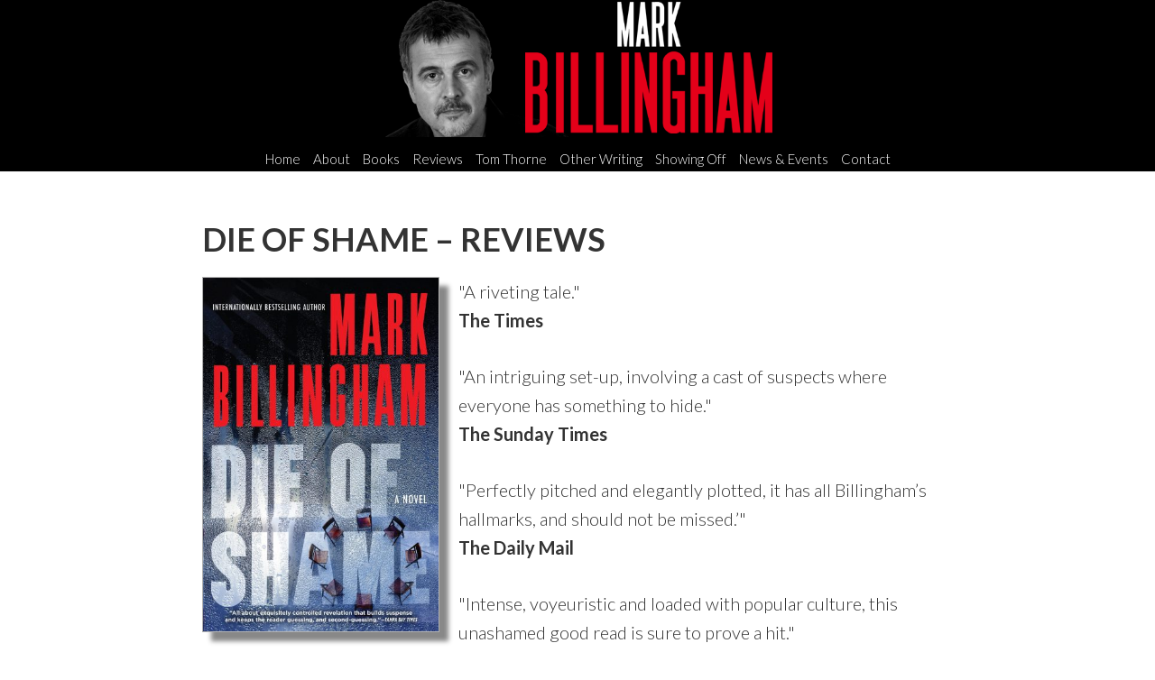

--- FILE ---
content_type: text/html; charset=UTF-8
request_url: https://us.markbillingham.com/die-of-shame/die-of-shame-reviews/
body_size: 8701
content:
<!DOCTYPE html>
<html lang="en-US">
<head >
<meta charset="UTF-8" />
<meta name="viewport" content="width=device-width, initial-scale=1" />

<meta property="og:image" content="http://mainus.markbillingham.com/wp-content/uploads/sites/2/2017/05/die-of-shame-400x600.jpg">

<meta property="og:title" content="Die Of Shame &#8211; Reviews">

<meta property="og:url" content="https://us.markbillingham.com/die-of-shame/die-of-shame-reviews/">

<meta property="og:description" content="">

<title>Die Of Shame &#8211; Reviews</title>
<meta name='robots' content='max-image-preview:large' />
<script id="cookieyes" type="text/javascript" src="https://cdn-cookieyes.com/client_data/a387e7220e9bc6ae07250c1f/script.js"></script><link rel='dns-prefetch' href='//fonts.googleapis.com' />
<link rel="alternate" type="application/rss+xml" title="Mark Billingham US &raquo; Feed" href="https://us.markbillingham.com/feed/" />
<link rel="alternate" type="application/rss+xml" title="Mark Billingham US &raquo; Comments Feed" href="https://us.markbillingham.com/comments/feed/" />
<link rel="alternate" title="oEmbed (JSON)" type="application/json+oembed" href="https://us.markbillingham.com/wp-json/oembed/1.0/embed?url=https%3A%2F%2Fus.markbillingham.com%2Fdie-of-shame%2Fdie-of-shame-reviews%2F" />
<link rel="alternate" title="oEmbed (XML)" type="text/xml+oembed" href="https://us.markbillingham.com/wp-json/oembed/1.0/embed?url=https%3A%2F%2Fus.markbillingham.com%2Fdie-of-shame%2Fdie-of-shame-reviews%2F&#038;format=xml" />
<link rel="canonical" href="https://us.markbillingham.com/die-of-shame/die-of-shame-reviews/" />
<style id='wp-img-auto-sizes-contain-inline-css' type='text/css'>
img:is([sizes=auto i],[sizes^="auto," i]){contain-intrinsic-size:3000px 1500px}
/*# sourceURL=wp-img-auto-sizes-contain-inline-css */
</style>
<style id='wp-emoji-styles-inline-css' type='text/css'>

	img.wp-smiley, img.emoji {
		display: inline !important;
		border: none !important;
		box-shadow: none !important;
		height: 1em !important;
		width: 1em !important;
		margin: 0 0.07em !important;
		vertical-align: -0.1em !important;
		background: none !important;
		padding: 0 !important;
	}
/*# sourceURL=wp-emoji-styles-inline-css */
</style>
<style id='wp-block-library-inline-css' type='text/css'>
:root{--wp-block-synced-color:#7a00df;--wp-block-synced-color--rgb:122,0,223;--wp-bound-block-color:var(--wp-block-synced-color);--wp-editor-canvas-background:#ddd;--wp-admin-theme-color:#007cba;--wp-admin-theme-color--rgb:0,124,186;--wp-admin-theme-color-darker-10:#006ba1;--wp-admin-theme-color-darker-10--rgb:0,107,160.5;--wp-admin-theme-color-darker-20:#005a87;--wp-admin-theme-color-darker-20--rgb:0,90,135;--wp-admin-border-width-focus:2px}@media (min-resolution:192dpi){:root{--wp-admin-border-width-focus:1.5px}}.wp-element-button{cursor:pointer}:root .has-very-light-gray-background-color{background-color:#eee}:root .has-very-dark-gray-background-color{background-color:#313131}:root .has-very-light-gray-color{color:#eee}:root .has-very-dark-gray-color{color:#313131}:root .has-vivid-green-cyan-to-vivid-cyan-blue-gradient-background{background:linear-gradient(135deg,#00d084,#0693e3)}:root .has-purple-crush-gradient-background{background:linear-gradient(135deg,#34e2e4,#4721fb 50%,#ab1dfe)}:root .has-hazy-dawn-gradient-background{background:linear-gradient(135deg,#faaca8,#dad0ec)}:root .has-subdued-olive-gradient-background{background:linear-gradient(135deg,#fafae1,#67a671)}:root .has-atomic-cream-gradient-background{background:linear-gradient(135deg,#fdd79a,#004a59)}:root .has-nightshade-gradient-background{background:linear-gradient(135deg,#330968,#31cdcf)}:root .has-midnight-gradient-background{background:linear-gradient(135deg,#020381,#2874fc)}:root{--wp--preset--font-size--normal:16px;--wp--preset--font-size--huge:42px}.has-regular-font-size{font-size:1em}.has-larger-font-size{font-size:2.625em}.has-normal-font-size{font-size:var(--wp--preset--font-size--normal)}.has-huge-font-size{font-size:var(--wp--preset--font-size--huge)}.has-text-align-center{text-align:center}.has-text-align-left{text-align:left}.has-text-align-right{text-align:right}.has-fit-text{white-space:nowrap!important}#end-resizable-editor-section{display:none}.aligncenter{clear:both}.items-justified-left{justify-content:flex-start}.items-justified-center{justify-content:center}.items-justified-right{justify-content:flex-end}.items-justified-space-between{justify-content:space-between}.screen-reader-text{border:0;clip-path:inset(50%);height:1px;margin:-1px;overflow:hidden;padding:0;position:absolute;width:1px;word-wrap:normal!important}.screen-reader-text:focus{background-color:#ddd;clip-path:none;color:#444;display:block;font-size:1em;height:auto;left:5px;line-height:normal;padding:15px 23px 14px;text-decoration:none;top:5px;width:auto;z-index:100000}html :where(.has-border-color){border-style:solid}html :where([style*=border-top-color]){border-top-style:solid}html :where([style*=border-right-color]){border-right-style:solid}html :where([style*=border-bottom-color]){border-bottom-style:solid}html :where([style*=border-left-color]){border-left-style:solid}html :where([style*=border-width]){border-style:solid}html :where([style*=border-top-width]){border-top-style:solid}html :where([style*=border-right-width]){border-right-style:solid}html :where([style*=border-bottom-width]){border-bottom-style:solid}html :where([style*=border-left-width]){border-left-style:solid}html :where(img[class*=wp-image-]){height:auto;max-width:100%}:where(figure){margin:0 0 1em}html :where(.is-position-sticky){--wp-admin--admin-bar--position-offset:var(--wp-admin--admin-bar--height,0px)}@media screen and (max-width:600px){html :where(.is-position-sticky){--wp-admin--admin-bar--position-offset:0px}}

/*# sourceURL=wp-block-library-inline-css */
</style><style id='global-styles-inline-css' type='text/css'>
:root{--wp--preset--aspect-ratio--square: 1;--wp--preset--aspect-ratio--4-3: 4/3;--wp--preset--aspect-ratio--3-4: 3/4;--wp--preset--aspect-ratio--3-2: 3/2;--wp--preset--aspect-ratio--2-3: 2/3;--wp--preset--aspect-ratio--16-9: 16/9;--wp--preset--aspect-ratio--9-16: 9/16;--wp--preset--color--black: #000000;--wp--preset--color--cyan-bluish-gray: #abb8c3;--wp--preset--color--white: #ffffff;--wp--preset--color--pale-pink: #f78da7;--wp--preset--color--vivid-red: #cf2e2e;--wp--preset--color--luminous-vivid-orange: #ff6900;--wp--preset--color--luminous-vivid-amber: #fcb900;--wp--preset--color--light-green-cyan: #7bdcb5;--wp--preset--color--vivid-green-cyan: #00d084;--wp--preset--color--pale-cyan-blue: #8ed1fc;--wp--preset--color--vivid-cyan-blue: #0693e3;--wp--preset--color--vivid-purple: #9b51e0;--wp--preset--gradient--vivid-cyan-blue-to-vivid-purple: linear-gradient(135deg,rgb(6,147,227) 0%,rgb(155,81,224) 100%);--wp--preset--gradient--light-green-cyan-to-vivid-green-cyan: linear-gradient(135deg,rgb(122,220,180) 0%,rgb(0,208,130) 100%);--wp--preset--gradient--luminous-vivid-amber-to-luminous-vivid-orange: linear-gradient(135deg,rgb(252,185,0) 0%,rgb(255,105,0) 100%);--wp--preset--gradient--luminous-vivid-orange-to-vivid-red: linear-gradient(135deg,rgb(255,105,0) 0%,rgb(207,46,46) 100%);--wp--preset--gradient--very-light-gray-to-cyan-bluish-gray: linear-gradient(135deg,rgb(238,238,238) 0%,rgb(169,184,195) 100%);--wp--preset--gradient--cool-to-warm-spectrum: linear-gradient(135deg,rgb(74,234,220) 0%,rgb(151,120,209) 20%,rgb(207,42,186) 40%,rgb(238,44,130) 60%,rgb(251,105,98) 80%,rgb(254,248,76) 100%);--wp--preset--gradient--blush-light-purple: linear-gradient(135deg,rgb(255,206,236) 0%,rgb(152,150,240) 100%);--wp--preset--gradient--blush-bordeaux: linear-gradient(135deg,rgb(254,205,165) 0%,rgb(254,45,45) 50%,rgb(107,0,62) 100%);--wp--preset--gradient--luminous-dusk: linear-gradient(135deg,rgb(255,203,112) 0%,rgb(199,81,192) 50%,rgb(65,88,208) 100%);--wp--preset--gradient--pale-ocean: linear-gradient(135deg,rgb(255,245,203) 0%,rgb(182,227,212) 50%,rgb(51,167,181) 100%);--wp--preset--gradient--electric-grass: linear-gradient(135deg,rgb(202,248,128) 0%,rgb(113,206,126) 100%);--wp--preset--gradient--midnight: linear-gradient(135deg,rgb(2,3,129) 0%,rgb(40,116,252) 100%);--wp--preset--font-size--small: 13px;--wp--preset--font-size--medium: 20px;--wp--preset--font-size--large: 36px;--wp--preset--font-size--x-large: 42px;--wp--preset--spacing--20: 0.44rem;--wp--preset--spacing--30: 0.67rem;--wp--preset--spacing--40: 1rem;--wp--preset--spacing--50: 1.5rem;--wp--preset--spacing--60: 2.25rem;--wp--preset--spacing--70: 3.38rem;--wp--preset--spacing--80: 5.06rem;--wp--preset--shadow--natural: 6px 6px 9px rgba(0, 0, 0, 0.2);--wp--preset--shadow--deep: 12px 12px 50px rgba(0, 0, 0, 0.4);--wp--preset--shadow--sharp: 6px 6px 0px rgba(0, 0, 0, 0.2);--wp--preset--shadow--outlined: 6px 6px 0px -3px rgb(255, 255, 255), 6px 6px rgb(0, 0, 0);--wp--preset--shadow--crisp: 6px 6px 0px rgb(0, 0, 0);}:where(.is-layout-flex){gap: 0.5em;}:where(.is-layout-grid){gap: 0.5em;}body .is-layout-flex{display: flex;}.is-layout-flex{flex-wrap: wrap;align-items: center;}.is-layout-flex > :is(*, div){margin: 0;}body .is-layout-grid{display: grid;}.is-layout-grid > :is(*, div){margin: 0;}:where(.wp-block-columns.is-layout-flex){gap: 2em;}:where(.wp-block-columns.is-layout-grid){gap: 2em;}:where(.wp-block-post-template.is-layout-flex){gap: 1.25em;}:where(.wp-block-post-template.is-layout-grid){gap: 1.25em;}.has-black-color{color: var(--wp--preset--color--black) !important;}.has-cyan-bluish-gray-color{color: var(--wp--preset--color--cyan-bluish-gray) !important;}.has-white-color{color: var(--wp--preset--color--white) !important;}.has-pale-pink-color{color: var(--wp--preset--color--pale-pink) !important;}.has-vivid-red-color{color: var(--wp--preset--color--vivid-red) !important;}.has-luminous-vivid-orange-color{color: var(--wp--preset--color--luminous-vivid-orange) !important;}.has-luminous-vivid-amber-color{color: var(--wp--preset--color--luminous-vivid-amber) !important;}.has-light-green-cyan-color{color: var(--wp--preset--color--light-green-cyan) !important;}.has-vivid-green-cyan-color{color: var(--wp--preset--color--vivid-green-cyan) !important;}.has-pale-cyan-blue-color{color: var(--wp--preset--color--pale-cyan-blue) !important;}.has-vivid-cyan-blue-color{color: var(--wp--preset--color--vivid-cyan-blue) !important;}.has-vivid-purple-color{color: var(--wp--preset--color--vivid-purple) !important;}.has-black-background-color{background-color: var(--wp--preset--color--black) !important;}.has-cyan-bluish-gray-background-color{background-color: var(--wp--preset--color--cyan-bluish-gray) !important;}.has-white-background-color{background-color: var(--wp--preset--color--white) !important;}.has-pale-pink-background-color{background-color: var(--wp--preset--color--pale-pink) !important;}.has-vivid-red-background-color{background-color: var(--wp--preset--color--vivid-red) !important;}.has-luminous-vivid-orange-background-color{background-color: var(--wp--preset--color--luminous-vivid-orange) !important;}.has-luminous-vivid-amber-background-color{background-color: var(--wp--preset--color--luminous-vivid-amber) !important;}.has-light-green-cyan-background-color{background-color: var(--wp--preset--color--light-green-cyan) !important;}.has-vivid-green-cyan-background-color{background-color: var(--wp--preset--color--vivid-green-cyan) !important;}.has-pale-cyan-blue-background-color{background-color: var(--wp--preset--color--pale-cyan-blue) !important;}.has-vivid-cyan-blue-background-color{background-color: var(--wp--preset--color--vivid-cyan-blue) !important;}.has-vivid-purple-background-color{background-color: var(--wp--preset--color--vivid-purple) !important;}.has-black-border-color{border-color: var(--wp--preset--color--black) !important;}.has-cyan-bluish-gray-border-color{border-color: var(--wp--preset--color--cyan-bluish-gray) !important;}.has-white-border-color{border-color: var(--wp--preset--color--white) !important;}.has-pale-pink-border-color{border-color: var(--wp--preset--color--pale-pink) !important;}.has-vivid-red-border-color{border-color: var(--wp--preset--color--vivid-red) !important;}.has-luminous-vivid-orange-border-color{border-color: var(--wp--preset--color--luminous-vivid-orange) !important;}.has-luminous-vivid-amber-border-color{border-color: var(--wp--preset--color--luminous-vivid-amber) !important;}.has-light-green-cyan-border-color{border-color: var(--wp--preset--color--light-green-cyan) !important;}.has-vivid-green-cyan-border-color{border-color: var(--wp--preset--color--vivid-green-cyan) !important;}.has-pale-cyan-blue-border-color{border-color: var(--wp--preset--color--pale-cyan-blue) !important;}.has-vivid-cyan-blue-border-color{border-color: var(--wp--preset--color--vivid-cyan-blue) !important;}.has-vivid-purple-border-color{border-color: var(--wp--preset--color--vivid-purple) !important;}.has-vivid-cyan-blue-to-vivid-purple-gradient-background{background: var(--wp--preset--gradient--vivid-cyan-blue-to-vivid-purple) !important;}.has-light-green-cyan-to-vivid-green-cyan-gradient-background{background: var(--wp--preset--gradient--light-green-cyan-to-vivid-green-cyan) !important;}.has-luminous-vivid-amber-to-luminous-vivid-orange-gradient-background{background: var(--wp--preset--gradient--luminous-vivid-amber-to-luminous-vivid-orange) !important;}.has-luminous-vivid-orange-to-vivid-red-gradient-background{background: var(--wp--preset--gradient--luminous-vivid-orange-to-vivid-red) !important;}.has-very-light-gray-to-cyan-bluish-gray-gradient-background{background: var(--wp--preset--gradient--very-light-gray-to-cyan-bluish-gray) !important;}.has-cool-to-warm-spectrum-gradient-background{background: var(--wp--preset--gradient--cool-to-warm-spectrum) !important;}.has-blush-light-purple-gradient-background{background: var(--wp--preset--gradient--blush-light-purple) !important;}.has-blush-bordeaux-gradient-background{background: var(--wp--preset--gradient--blush-bordeaux) !important;}.has-luminous-dusk-gradient-background{background: var(--wp--preset--gradient--luminous-dusk) !important;}.has-pale-ocean-gradient-background{background: var(--wp--preset--gradient--pale-ocean) !important;}.has-electric-grass-gradient-background{background: var(--wp--preset--gradient--electric-grass) !important;}.has-midnight-gradient-background{background: var(--wp--preset--gradient--midnight) !important;}.has-small-font-size{font-size: var(--wp--preset--font-size--small) !important;}.has-medium-font-size{font-size: var(--wp--preset--font-size--medium) !important;}.has-large-font-size{font-size: var(--wp--preset--font-size--large) !important;}.has-x-large-font-size{font-size: var(--wp--preset--font-size--x-large) !important;}
/*# sourceURL=global-styles-inline-css */
</style>

<style id='classic-theme-styles-inline-css' type='text/css'>
/*! This file is auto-generated */
.wp-block-button__link{color:#fff;background-color:#32373c;border-radius:9999px;box-shadow:none;text-decoration:none;padding:calc(.667em + 2px) calc(1.333em + 2px);font-size:1.125em}.wp-block-file__button{background:#32373c;color:#fff;text-decoration:none}
/*# sourceURL=/wp-includes/css/classic-themes.min.css */
</style>
<link rel='stylesheet' id='contact-form-7-css' href='https://us.markbillingham.com/wp-content/plugins/contact-form-7/includes/css/styles.css?ver=6.1.4' type='text/css' media='all' />
<link rel='stylesheet' id='mailerlite_forms.css-css' href='https://us.markbillingham.com/wp-content/plugins/official-mailerlite-sign-up-forms/assets/css/mailerlite_forms.css?ver=1.7.18' type='text/css' media='all' />
<link rel='stylesheet' id='dashicons-css' href='https://us.markbillingham.com/wp-includes/css/dashicons.min.css?ver=6.9' type='text/css' media='all' />
<link rel='stylesheet' id='google-fonts-css' href='//fonts.googleapis.com/css?family=Lato%3A300%2C300i%2C400%2C400italic%2C700&#038;ver=2.2' type='text/css' media='all' />
<link rel='stylesheet' id='gca-column-styles-css' href='https://us.markbillingham.com/wp-content/plugins/genesis-columns-advanced/css/gca-column-styles.css?ver=6.9' type='text/css' media='all' />
<link rel='stylesheet' id='sleepyhead-css' href='https://us.markbillingham.com/wp-content/themes/sleepyhead/style.css?ver=2.2' type='text/css' media='all' />
<script type="text/javascript" src="https://us.markbillingham.com/wp-includes/js/jquery/jquery.min.js?ver=3.7.1" id="jquery-core-js"></script>
<script type="text/javascript" src="https://us.markbillingham.com/wp-includes/js/jquery/jquery-migrate.min.js?ver=3.4.1" id="jquery-migrate-js"></script>
<script type="text/javascript" src="https://us.markbillingham.com/wp-content/themes/sleepyhead/js/responsive-menu.js?ver=1.0.0" id="mobile-first-responsive-menu-js"></script>
<script type="text/javascript" src="https://us.markbillingham.com/wp-content/themes/sleepyhead/js/sticky-message.js?ver=1.0.0" id="mobile-first-sticky-message-js"></script>
<link rel="https://api.w.org/" href="https://us.markbillingham.com/wp-json/" /><link rel="alternate" title="JSON" type="application/json" href="https://us.markbillingham.com/wp-json/wp/v2/pages/428" /><link rel="EditURI" type="application/rsd+xml" title="RSD" href="https://us.markbillingham.com/xmlrpc.php?rsd" />
        <!-- MailerLite Universal -->
        <script>
            (function(w,d,e,u,f,l,n){w[f]=w[f]||function(){(w[f].q=w[f].q||[])
                .push(arguments);},l=d.createElement(e),l.async=1,l.src=u,
                n=d.getElementsByTagName(e)[0],n.parentNode.insertBefore(l,n);})
            (window,document,'script','https://assets.mailerlite.com/js/universal.js','ml');
            ml('account', '47352');
            ml('enablePopups', true);
        </script>
        <!-- End MailerLite Universal -->
        <link rel="icon" href="https://us.markbillingham.com/wp-content/themes/sleepyhead/images/favicon.ico" />
<link rel="pingback" href="https://us.markbillingham.com/xmlrpc.php" />
<!-- MailerLite Universal -->
<script>
    (function(w,d,e,u,f,l,n){w[f]=w[f]||function(){(w[f].q=w[f].q||[])
    .push(arguments);},l=d.createElement(e),l.async=1,l.src=u,
    n=d.getElementsByTagName(e)[0],n.parentNode.insertBefore(l,n);})
    (window,document,'script','https://assets.mailerlite.com/js/universal.js','ml');
    ml('account', '47352');
</script>
<!-- End MailerLite Universal -->		<style type="text/css" id="wp-custom-css">
			.one-third {margin-bottom:30px}
.home-single {font-size:120%;font-weight:700;color:#fff;padding:50px;max-width:800px;margin:100px auto 50px auto}
.home .site-container, .home .site-inner  {background:#000}
.home-single h2{color:#fff}
.home-wide {max-width:80%}
.home-wide a {font-size:24px}
.home-wide a:hover {color:#fff}
.home .entry-header {display:none}

#home-top-wrap {background:url(
http://us.markbillingham.com/wp-content/uploads/sites/2/2023/05/back-crop.jpg);width:100%;background-size:cover;padding-top:30px;padding-bottom:30px}

.thorne-books tr{border:solid;border-color:transparent;}

.newsframe {background:#fff;padding:20px 0 0 0;}
.mb-social img {margin:0 10px}
.footer-text {color:#fff;}		</style>
		</head>
<body class="wp-singular page-template-default page page-id-428 page-child parent-pageid-186 wp-theme-genesis wp-child-theme-sleepyhead header-full-width full-width-content genesis-breadcrumbs-hidden genesis-footer-widgets-hidden" itemscope itemtype="https://schema.org/WebPage"><div class="site-container"><script>
  (function(i,s,o,g,r,a,m){i['GoogleAnalyticsObject']=r;i[r]=i[r]||function(){
  (i[r].q=i[r].q||[]).push(arguments)},i[r].l=1*new Date();a=s.createElement(o),
  m=s.getElementsByTagName(o)[0];a.async=1;a.src=g;m.parentNode.insertBefore(a,m)
  })(window,document,'script','https://www.google-analytics.com/analytics.js','ga');

  ga('create', 'UA-98707328-1', 'auto');
  ga('send', 'pageview');

</script><header class="site-header" itemscope itemtype="https://schema.org/WPHeader"><div class="wrap"><div class="title-area"><p class="site-title" itemprop="headline"><a href="https://us.markbillingham.com/"><img src="https://us.markbillingham.com/wp-content/themes/sleepyhead/images/logo.png" alt="Mark Billingham US Homepage" width="600" height="112" /><span class="screen-reader-text">Mark Billingham US</span></a></p><p class="site-description" itemprop="description">Mark Billingham Crime Fiction Writer</p></div><nav class="nav-primary" aria-label="Main" itemscope itemtype="https://schema.org/SiteNavigationElement"><div class="wrap"><ul id="menu-main-menu" class="menu genesis-nav-menu menu-primary"><li id="menu-item-1264" class="menu-item menu-item-type-post_type menu-item-object-page menu-item-home menu-item-1264"><a href="https://us.markbillingham.com/" itemprop="url"><span itemprop="name">Home</span></a></li>
<li id="menu-item-1282" class="menu-item menu-item-type-post_type menu-item-object-page menu-item-1282"><a href="https://us.markbillingham.com/about/" itemprop="url"><span itemprop="name">About</span></a></li>
<li id="menu-item-1265" class="books-menu menu-item menu-item-type-post_type menu-item-object-page menu-item-has-children menu-item-1265"><a href="https://us.markbillingham.com/books/" itemprop="url"><span itemprop="name">Books</span></a>
<ul class="sub-menu">
	<li id="menu-item-1266" class="menu-item menu-item-type-post_type menu-item-object-page menu-item-1266"><a href="https://us.markbillingham.com/sleepyhead/" itemprop="url"><span itemprop="name">Sleepyhead…</span></a></li>
	<li id="menu-item-1267" class="menu-item menu-item-type-post_type menu-item-object-page menu-item-1267"><a href="https://us.markbillingham.com/scaredy-cat/" itemprop="url"><span itemprop="name">Scaredy Cat</span></a></li>
	<li id="menu-item-1268" class="menu-item menu-item-type-post_type menu-item-object-page menu-item-1268"><a href="https://us.markbillingham.com/lazybones/" itemprop="url"><span itemprop="name">Lazybones…</span></a></li>
	<li id="menu-item-1269" class="menu-item menu-item-type-post_type menu-item-object-page menu-item-1269"><a href="https://us.markbillingham.com/the-burning-girl/" itemprop="url"><span itemprop="name">The Burning Girl</span></a></li>
	<li id="menu-item-1278" class="menu-item menu-item-type-post_type menu-item-object-page menu-item-1278"><a href="https://us.markbillingham.com/lifeless/" itemprop="url"><span itemprop="name">Lifeless</span></a></li>
	<li id="menu-item-1279" class="menu-item menu-item-type-post_type menu-item-object-page menu-item-1279"><a href="https://us.markbillingham.com/buried/" itemprop="url"><span itemprop="name">Buried</span></a></li>
	<li id="menu-item-1280" class="menu-item menu-item-type-post_type menu-item-object-page menu-item-1280"><a href="https://us.markbillingham.com/death-message/" itemprop="url"><span itemprop="name">Death Message</span></a></li>
	<li id="menu-item-1281" class="menu-item menu-item-type-post_type menu-item-object-page menu-item-1281"><a href="https://us.markbillingham.com/in-the-dark/" itemprop="url"><span itemprop="name">In The Dark</span></a></li>
	<li id="menu-item-1277" class="menu-item menu-item-type-post_type menu-item-object-page menu-item-1277"><a href="https://us.markbillingham.com/bloodline/" itemprop="url"><span itemprop="name">Bloodline</span></a></li>
	<li id="menu-item-1276" class="menu-item menu-item-type-post_type menu-item-object-page menu-item-1276"><a href="https://us.markbillingham.com/from-the-dead/" itemprop="url"><span itemprop="name">From The Dead</span></a></li>
	<li id="menu-item-1275" class="menu-item menu-item-type-post_type menu-item-object-page menu-item-1275"><a href="https://us.markbillingham.com/the-demands-2/" itemprop="url"><span itemprop="name">The Demands</span></a></li>
	<li id="menu-item-1274" class="menu-item menu-item-type-post_type menu-item-object-page menu-item-1274"><a href="https://us.markbillingham.com/rush-of-blood/" itemprop="url"><span itemprop="name">Rush Of Blood</span></a></li>
	<li id="menu-item-1273" class="menu-item menu-item-type-post_type menu-item-object-page menu-item-1273"><a href="https://us.markbillingham.com/the-dying-hours/" itemprop="url"><span itemprop="name">The Dying Hours</span></a></li>
	<li id="menu-item-1272" class="menu-item menu-item-type-post_type menu-item-object-page menu-item-1272"><a href="https://us.markbillingham.com/the-bones-beneath/" itemprop="url"><span itemprop="name">The Bones Beneath</span></a></li>
	<li id="menu-item-1271" class="menu-item menu-item-type-post_type menu-item-object-page menu-item-1271"><a href="https://us.markbillingham.com/time-of-death/" itemprop="url"><span itemprop="name">Time of Death</span></a></li>
	<li id="menu-item-1270" class="menu-item menu-item-type-post_type menu-item-object-page current-page-ancestor menu-item-1270"><a href="https://us.markbillingham.com/die-of-shame/" itemprop="url"><span itemprop="name">Die of Shame</span></a></li>
	<li id="menu-item-1283" class="menu-item menu-item-type-post_type menu-item-object-page menu-item-1283"><a href="https://us.markbillingham.com/love-like-blood/" itemprop="url"><span itemprop="name">Love Like Blood</span></a></li>
	<li id="menu-item-1302" class="menu-item menu-item-type-post_type menu-item-object-page menu-item-1302"><a href="https://us.markbillingham.com/the-killing-habit/" itemprop="url"><span itemprop="name">The Killing Habit</span></a></li>
	<li id="menu-item-1303" class="menu-item menu-item-type-post_type menu-item-object-page menu-item-1303"><a href="https://us.markbillingham.com/their-little-secret/" itemprop="url"><span itemprop="name">Their Little Secret</span></a></li>
	<li id="menu-item-1304" class="menu-item menu-item-type-post_type menu-item-object-page menu-item-1304"><a href="https://us.markbillingham.com/cry-baby/" itemprop="url"><span itemprop="name">Cry Baby</span></a></li>
	<li id="menu-item-1305" class="menu-item menu-item-type-post_type menu-item-object-page menu-item-1305"><a href="https://us.markbillingham.com/rabbit-hole/" itemprop="url"><span itemprop="name">Rabbit Hole</span></a></li>
	<li id="menu-item-1353" class="menu-item menu-item-type-post_type menu-item-object-page menu-item-1353"><a href="https://us.markbillingham.com/the-murder-book/" itemprop="url"><span itemprop="name">The Murder Book</span></a></li>
	<li id="menu-item-1432" class="menu-item menu-item-type-post_type menu-item-object-page menu-item-1432"><a href="https://us.markbillingham.com/the-last-dance/" itemprop="url"><span itemprop="name">The Last Dance</span></a></li>
	<li id="menu-item-1478" class="menu-item menu-item-type-post_type menu-item-object-page menu-item-1478"><a href="https://us.markbillingham.com/the-wrong-hands/" itemprop="url"><span itemprop="name">The Wrong Hands</span></a></li>
</ul>
</li>
<li id="menu-item-1293" class="menu-item menu-item-type-post_type menu-item-object-page menu-item-1293"><a href="https://us.markbillingham.com/books/reviews/" itemprop="url"><span itemprop="name">Reviews</span></a></li>
<li id="menu-item-1295" class="menu-item menu-item-type-post_type menu-item-object-page menu-item-1295"><a href="https://us.markbillingham.com/tom-thorne/" itemprop="url"><span itemprop="name">Tom Thorne</span></a></li>
<li id="menu-item-1294" class="menu-item menu-item-type-post_type menu-item-object-page menu-item-1294"><a href="https://us.markbillingham.com/other-writing/" itemprop="url"><span itemprop="name">Other Writing</span></a></li>
<li id="menu-item-1296" class="menu-item menu-item-type-post_type menu-item-object-page menu-item-1296"><a href="https://us.markbillingham.com/showing-off/" itemprop="url"><span itemprop="name">Showing Off</span></a></li>
<li id="menu-item-1263" class="menu-item menu-item-type-post_type menu-item-object-page menu-item-1263"><a href="https://us.markbillingham.com/news-and-events/" itemprop="url"><span itemprop="name">News &amp; Events</span></a></li>
<li id="menu-item-1300" class="menu-item menu-item-type-post_type menu-item-object-page menu-item-1300"><a href="https://us.markbillingham.com/contact/" itemprop="url"><span itemprop="name">Contact</span></a></li>
</ul></div></nav></div></header><div class="site-inner"><div class="content-sidebar-wrap"><main class="content"><article class="post-428 page type-page status-publish entry" aria-label="Die Of Shame &#8211; Reviews" itemscope itemtype="https://schema.org/CreativeWork"><header class="entry-header"><h1 class="entry-title" itemprop="headline">Die Of Shame &#8211; Reviews</h1>
</header><div class="entry-content" itemprop="text"><div class="gca-column one-third first"><p><img fetchpriority="high" decoding="async" class="aligncenter size-book wp-image-625" src="http://mainus.markbillingham.com/wp-content/uploads/sites/2/2017/05/die-of-shame-400x600.jpg" alt="" width="400" height="600" srcset="https://us.markbillingham.com/wp-content/uploads/sites/2/2017/05/die-of-shame-400x600.jpg 400w, https://us.markbillingham.com/wp-content/uploads/sites/2/2017/05/die-of-shame-200x300.jpg 200w, https://us.markbillingham.com/wp-content/uploads/sites/2/2017/05/die-of-shame-683x1024.jpg 683w, https://us.markbillingham.com/wp-content/uploads/sites/2/2017/05/die-of-shame-768x1151.jpg 768w, https://us.markbillingham.com/wp-content/uploads/sites/2/2017/05/die-of-shame-1025x1536.jpg 1025w, https://us.markbillingham.com/wp-content/uploads/sites/2/2017/05/die-of-shame-1367x2048.jpg 1367w, https://us.markbillingham.com/wp-content/uploads/sites/2/2017/05/die-of-shame.jpg 1400w" sizes="(max-width: 400px) 100vw, 400px" /></p></div>
<div class="gca-column two-thirds"><q>A riveting tale.</q><br />
<strong>The Times</strong></p>
<p><q>An intriguing set-up, involving a cast of suspects where everyone has something to hide.</q><br />
<strong>The Sunday Times</strong></p>
<p><q>Perfectly pitched and elegantly plotted, it has all Billingham’s hallmarks, and should not be missed.’</q><br />
<strong>The Daily Mail</strong></p>
<p><q>Intense, voyeuristic and loaded with popular culture, this unashamed good read is sure to prove a hit.</q><br />
<strong>The Sun</strong></p>
<p><q>To say much more would be to deprive the reader of the jaw-dropping twists and turns that herald the climax of this immensely entertaining, masterfully constructed novel – which ends, most un-Christie like, on an unnerving note of perfectly judged irresolution.</q><br />
<strong>The Irish Times</strong></p>
<p><q>Mark Billingham is a very clever writer and all the characters in this book are rounded and credible</q><br />
<strong>Literary Review</strong></p>
<p><q>One of Billingham’s most unconventional, intriguing and entertaining books.</q><br />
<strong>Jake Kerridge – Daily Express.</strong></p>
<p><q>One of the best crime novels of the year so far. Shocking, frightening, gripping.</q><br />
<strong>Sunday Irish Independent</strong></p>
<p><q>This is a terrific and unconventional addition to Billingham’s oeuvre, packed with colourfully drawn, wittily observed characters who never lapse into stereotypes . . . [a] satisfyingly unusual crime novel.</q><br />
<strong>Irish Independent</strong></div>
</div></article></main></div></div><footer class="site-footer" itemscope itemtype="https://schema.org/WPFooter"><div class="wrap"><div class="mb-social">
<a href="https://www.facebook.com/MarkBillinghamAuthor/" target="_blank" rel="noopener noreferrer"><img class="wp-image-499 size-full" src="https://uk.markbillingham.com/wp-content/uploads/sites/3/2022/05/facebook_001.jpg" alt="" width="64" height="64"></a><a href="https://twitter.com/MarkBillingham" target="_blank" rel="noopener noreferrer"><img class=" wp-image-500 size-full" src="https://uk.markbillingham.com/wp-content/uploads/sites/3/2022/05/Twitter_001.jpg" alt="" width="64" height="64"></a></div>
<div class="footer-text">Copyright &#xA9;&nbsp;2026 &middot; <a href="https://us.markbillingham.com/wp-login.php">Log in</a></div></div></footer></div><script type="speculationrules">
{"prefetch":[{"source":"document","where":{"and":[{"href_matches":"/*"},{"not":{"href_matches":["/wp-*.php","/wp-admin/*","/wp-content/uploads/sites/2/*","/wp-content/*","/wp-content/plugins/*","/wp-content/themes/sleepyhead/*","/wp-content/themes/genesis/*","/*\\?(.+)"]}},{"not":{"selector_matches":"a[rel~=\"nofollow\"]"}},{"not":{"selector_matches":".no-prefetch, .no-prefetch a"}}]},"eagerness":"conservative"}]}
</script>
<script type="text/javascript" src="https://us.markbillingham.com/wp-includes/js/dist/hooks.min.js?ver=dd5603f07f9220ed27f1" id="wp-hooks-js"></script>
<script type="text/javascript" src="https://us.markbillingham.com/wp-includes/js/dist/i18n.min.js?ver=c26c3dc7bed366793375" id="wp-i18n-js"></script>
<script type="text/javascript" id="wp-i18n-js-after">
/* <![CDATA[ */
wp.i18n.setLocaleData( { 'text direction\u0004ltr': [ 'ltr' ] } );
//# sourceURL=wp-i18n-js-after
/* ]]> */
</script>
<script type="text/javascript" src="https://us.markbillingham.com/wp-content/plugins/contact-form-7/includes/swv/js/index.js?ver=6.1.4" id="swv-js"></script>
<script type="text/javascript" id="contact-form-7-js-before">
/* <![CDATA[ */
var wpcf7 = {
    "api": {
        "root": "https:\/\/us.markbillingham.com\/wp-json\/",
        "namespace": "contact-form-7\/v1"
    }
};
//# sourceURL=contact-form-7-js-before
/* ]]> */
</script>
<script type="text/javascript" src="https://us.markbillingham.com/wp-content/plugins/contact-form-7/includes/js/index.js?ver=6.1.4" id="contact-form-7-js"></script>
<script id="wp-emoji-settings" type="application/json">
{"baseUrl":"https://s.w.org/images/core/emoji/17.0.2/72x72/","ext":".png","svgUrl":"https://s.w.org/images/core/emoji/17.0.2/svg/","svgExt":".svg","source":{"concatemoji":"https://us.markbillingham.com/wp-includes/js/wp-emoji-release.min.js?ver=6.9"}}
</script>
<script type="module">
/* <![CDATA[ */
/*! This file is auto-generated */
const a=JSON.parse(document.getElementById("wp-emoji-settings").textContent),o=(window._wpemojiSettings=a,"wpEmojiSettingsSupports"),s=["flag","emoji"];function i(e){try{var t={supportTests:e,timestamp:(new Date).valueOf()};sessionStorage.setItem(o,JSON.stringify(t))}catch(e){}}function c(e,t,n){e.clearRect(0,0,e.canvas.width,e.canvas.height),e.fillText(t,0,0);t=new Uint32Array(e.getImageData(0,0,e.canvas.width,e.canvas.height).data);e.clearRect(0,0,e.canvas.width,e.canvas.height),e.fillText(n,0,0);const a=new Uint32Array(e.getImageData(0,0,e.canvas.width,e.canvas.height).data);return t.every((e,t)=>e===a[t])}function p(e,t){e.clearRect(0,0,e.canvas.width,e.canvas.height),e.fillText(t,0,0);var n=e.getImageData(16,16,1,1);for(let e=0;e<n.data.length;e++)if(0!==n.data[e])return!1;return!0}function u(e,t,n,a){switch(t){case"flag":return n(e,"\ud83c\udff3\ufe0f\u200d\u26a7\ufe0f","\ud83c\udff3\ufe0f\u200b\u26a7\ufe0f")?!1:!n(e,"\ud83c\udde8\ud83c\uddf6","\ud83c\udde8\u200b\ud83c\uddf6")&&!n(e,"\ud83c\udff4\udb40\udc67\udb40\udc62\udb40\udc65\udb40\udc6e\udb40\udc67\udb40\udc7f","\ud83c\udff4\u200b\udb40\udc67\u200b\udb40\udc62\u200b\udb40\udc65\u200b\udb40\udc6e\u200b\udb40\udc67\u200b\udb40\udc7f");case"emoji":return!a(e,"\ud83e\u1fac8")}return!1}function f(e,t,n,a){let r;const o=(r="undefined"!=typeof WorkerGlobalScope&&self instanceof WorkerGlobalScope?new OffscreenCanvas(300,150):document.createElement("canvas")).getContext("2d",{willReadFrequently:!0}),s=(o.textBaseline="top",o.font="600 32px Arial",{});return e.forEach(e=>{s[e]=t(o,e,n,a)}),s}function r(e){var t=document.createElement("script");t.src=e,t.defer=!0,document.head.appendChild(t)}a.supports={everything:!0,everythingExceptFlag:!0},new Promise(t=>{let n=function(){try{var e=JSON.parse(sessionStorage.getItem(o));if("object"==typeof e&&"number"==typeof e.timestamp&&(new Date).valueOf()<e.timestamp+604800&&"object"==typeof e.supportTests)return e.supportTests}catch(e){}return null}();if(!n){if("undefined"!=typeof Worker&&"undefined"!=typeof OffscreenCanvas&&"undefined"!=typeof URL&&URL.createObjectURL&&"undefined"!=typeof Blob)try{var e="postMessage("+f.toString()+"("+[JSON.stringify(s),u.toString(),c.toString(),p.toString()].join(",")+"));",a=new Blob([e],{type:"text/javascript"});const r=new Worker(URL.createObjectURL(a),{name:"wpTestEmojiSupports"});return void(r.onmessage=e=>{i(n=e.data),r.terminate(),t(n)})}catch(e){}i(n=f(s,u,c,p))}t(n)}).then(e=>{for(const n in e)a.supports[n]=e[n],a.supports.everything=a.supports.everything&&a.supports[n],"flag"!==n&&(a.supports.everythingExceptFlag=a.supports.everythingExceptFlag&&a.supports[n]);var t;a.supports.everythingExceptFlag=a.supports.everythingExceptFlag&&!a.supports.flag,a.supports.everything||((t=a.source||{}).concatemoji?r(t.concatemoji):t.wpemoji&&t.twemoji&&(r(t.twemoji),r(t.wpemoji)))});
//# sourceURL=https://us.markbillingham.com/wp-includes/js/wp-emoji-loader.min.js
/* ]]> */
</script>
</body></html>


--- FILE ---
content_type: text/css
request_url: https://us.markbillingham.com/wp-content/themes/sleepyhead/style.css?ver=2.2
body_size: 6843
content:
/*
	Theme Name: Sleepyhead
	Theme URI: https://markbillingham.com
	Description: Theme for author Mark Billingham. Based on BG Mobile First by Brian Gardner. http://briangardner.com/themes/mobile-first/ A mobile responsive and HTML5 theme built for the Genesis Framework.
	Author: Tim Marchant
	Author URI: https://scribepress.uk/

	Version: 3.0

	Tags: black, red, white, one-column, responsive-layout, custom-menu, full-width-template, sticky-post, theme-options, threaded-comments

	Template: genesis
	Template Version: 2.1.3

	License: GPL-2.0+
	License URI: http://www.opensource.org/licenses/gpl-license.php 
*/

/* Table of Contents
- Imports
- HTML5 Reset
	- Baseline Normalize
	- Box Sizing
	- Float Clearing
- Defaults
	- Typographical Elements
	- Headings
	- Objects
	- Gallery
	- Forms
	- Tables
- Structure and Layout
	- Site Container
	- Site Inner
	- Column Widths and Positions
- Common Classes
	- Avatar
	- Genesis
	- Search Form
	- Titles
	- WordPress
- Widgets
	- Featured Content
- Plugins
	- Genesis eNews Extended
	- Genesis Simple Share
	- Jetpack
- Sticky Message
- Site Header
	- Site Title and Description
- Site Navigation
	- Header Navigation
	- Primary Navigation
	- Secondary Navigation
- Content Area
	- Entries
	- Entry Meta
	- Pagination
	- Comments
- Footer Widgets
- Site Footer
- Media Queries
	- Min-width: 800px
*/


/* HTML5 Reset
---------------------------------------------------------------------------------------------------- */

/* Baseline Normalize
--------------------------------------------- */
/* normalize.css v3.0.1 | MIT License | git.io/normalize */

html{font-family:sans-serif;-ms-text-size-adjust:100%;-webkit-text-size-adjust:100%}body{margin:0}article,aside,details,figcaption,figure,footer,header,hgroup,main,nav,section,summary{display:block}audio,canvas,progress,video{display:inline-block;vertical-align:baseline}audio:not([controls]){display:none;height:0}[hidden],template{display:none}a{background:0 0}a:active,a:hover{outline:0}abbr[title]{border-bottom:1px dotted}b,strong{font-weight:600}dfn{font-style:italic}h1{font-size:2em;margin:.67em 0}mark{background:#ff0;color:#333}small{font-size:80%}sub,sup{font-size:75%;line-height:0;position:relative;vertical-align:baseline}sup{top:-.5em}sub{bottom:-.25em}img{border:0}svg:not(:root){overflow:hidden}figure{margin:1em 40px}hr{-moz-box-sizing:content-box;box-sizing:content-box;height:0}pre{overflow:auto}code,kbd,pre,samp{font-family:monospace,monospace;font-size:1em}button,input,optgroup,select,textarea{color:inherit;font:inherit;margin:0}button{overflow:visible}button,select{text-transform:none}button,html input[type=button],input[type=reset],input[type=submit]{-webkit-appearance:button;cursor:pointer}button[disabled],html input[disabled]{cursor:default}button::-moz-focus-inner,input::-moz-focus-inner{border:0;padding:0}input{line-height:normal}input[type=checkbox],input[type=radio]{box-sizing:border-box;padding:0}input[type=number]::-webkit-inner-spin-button,input[type=number]::-webkit-outer-spin-button{height:auto}input[type=search]{-webkit-appearance:textfield;-moz-box-sizing:content-box;-webkit-box-sizing:content-box;box-sizing:content-box}input[type=search]::-webkit-search-cancel-button,input[type=search]::-webkit-search-decoration{-webkit-appearance:none}fieldset{border:1px solid silver;margin:0 2px;padding:.35em .625em .75em}legend{border:0;padding:0}textarea{overflow:auto}optgroup{font-weight:600}table{border-collapse:collapse;border-spacing:0}td,th{padding:0}

/* Box Sizing
--------------------------------------------- */

*,
input[type="search"] {
	-webkit-box-sizing: border-box;
	-moz-box-sizing:    border-box;
	box-sizing:         border-box;
}

/* Float Clearing
--------------------------------------------- */

.author-box:before,
.clearfix:before,
.entry:before,
.entry-content:before,
.footer-widgets:before,
.nav-primary:before,
.nav-secondary:before,
.pagination:before,
.site-container:before,
.site-footer:before,
.site-header:before,
.site-inner:before,
.wrap:before {
	content: " ";
	display: table;
}

.author-box:after,
.clearfix:after,
.entry:after,
.entry-content:after,
.footer-widgets:after,
.nav-primary:after,
.nav-secondary:after,
.pagination:after,
.site-container:after,
.site-footer:after,
.site-header:after,
.site-inner:after,
.wrap:after {
	clear: both;
	content: " ";
	display: table;
}


/* Defaults
---------------------------------------------------------------------------------------------------- */

/* Typographical Elements
--------------------------------------------- */

body {
	background-color: #fff;
	color: #333;
	font-family: 'Lato', sans-serif;
	font-size: 18px;
	font-weight: 300;
	line-height: 1.625;
	margin: 0;
	-webkit-font-smoothing: antialiased;
}

a,
button,
input:focus,
input[type="button"],
input[type="reset"],
input[type="submit"],
textarea:focus,
.button,
.gallery img {
	-webkit-transition: all 0.1s ease-in-out;
	-moz-transition:    all 0.1s ease-in-out;
	-ms-transition:     all 0.1s ease-in-out;
	-o-transition:      all 0.1s ease-in-out;
	transition:         all 0.1s ease-in-out;
}

::-moz-selection {
	background-color: #333;
	color: #fff;
}

::selection {
	background-color: #333;
	color: #fff;
}

a {
	color: #E4011C;
	text-decoration: none;
}

a:hover {
	color: #333;
}

p {
	margin: 0 0 30px;
	padding: 0;
}

ol,
ul {
	margin: 0;
	padding: 0;
}

li {
	list-style-type: none;
}

b,
strong {
	font-weight: 700;
}

blockquote,
cite,
em,
i {
	font-style: italic;
}

blockquote {
	margin: 40px;
}

blockquote::before {
	content: "\201C";
	display: block;
	font-size: 30px;
	height: 0;
	left: -20px;
	position: relative;
	top: -10px;
}


/* Headings
--------------------------------------------- */

h1,
h2,
h3,
h4,
h5,
h6 {
	color: #333;
	font-family: 'Lato', sans-serif;
	font-weight: 700;
	line-height: 1.2;
	margin: 0 0 20px;
}

h1 {
	font-size: 36px;
}

h2 {
	font-size: 30px;
}

h3 {
	font-size: 28px;
}

h4 {
	font-size: 24px;
}

.entry-content h4 {
	margin-top: 40px;
}

h5 {
	font-size: 20px;
}

h6 {
	font-size: 18px;
}

/* Objects
--------------------------------------------- */

embed,
iframe,
img,
object,
video,
.wp-caption {
	max-width: 100%;
}

img {
	height: auto;
}

.featured-content img,
.gallery img {
	width: auto;
}

/* Gallery
--------------------------------------------- */

.gallery {
	overflow: hidden;
}

.gallery-item {
	margin: 0 0 10px 0;
	text-align: center;
  display:inline-block; 
  padding:0 1%;
}

.gallery-caption {min-height:50px}

.gallery-columns-2 .gallery-item {
	width: 33%;
}

.gallery-columns-3 .gallery-item {
	width: 33%;
}

.gallery-columns-4 .gallery-item {
	width: 33%;
}

.gallery-columns-5 .gallery-item {
	width: 33%;
}

.gallery-columns-6 .gallery-item {
	width: 33%;
}

.gallery-columns-7 .gallery-item {
	width: 33%;
}

.gallery-columns-8 .gallery-item {
	width: 33%;
}

.gallery-columns-9 .gallery-item {
	width: 33%;
}

.gallery img {
	border: 1px solid #ddd;
	height: auto;
	padding: 4px;
}

.gallery img:hover {
	border: 1px solid #999;
}

/* Forms
--------------------------------------------- */

input,
select,
textarea {
	background-color: #ffffff;
	border: 1px solid #999;
	border-radius: 3px;
	color: #444;
	font-size: 16px;
	font-weight: 300;
	padding: 16px;
	width: 90%;
	-webkit-font-smoothing: antialiased;
  margin:auto;
}

.footer-widgets input,
.footer-widgets input:focus {
	background-color: #fff;
	border: 1px solid #fff;
}

input:focus,
textarea:focus {
	background-color: #eee;
	border: 1px solid #f5f5f5;
	outline: none;
}

input[type="checkbox"],
input[type="image"],
input[type="radio"] {
	width: auto;
}

::-moz-placeholder {
	color: #999;
	font-weight: 300;
	opacity: 1;
	-webkit-font-smoothing: antialiased;
}

::-webkit-input-placeholder {
	color: #999;
	font-weight: 300;
	-webkit-font-smoothing: antialiased;
}

button,
input[type="button"],
input[type="reset"],
input[type="submit"],
.button {
	background-color: #333;
	border: 0;
	border-radius: 3px;
	color: #fff;
	cursor: pointer;
	font-size: 16px;
	font-weight: 300;
	letter-spacing: 1px;
	padding: 16px 24px;
	text-transform: uppercase;
	width: auto;
}

button:hover,
input:hover[type="button"],
input:hover[type="reset"],
input:hover[type="submit"],
.button:hover {
	background-color: #E4011C;
	color: #fff;
}

.entry-content .button:hover {
	color: #fff;
}

.button {
	display: inline-block;
}

input[type="search"]::-webkit-search-cancel-button,
input[type="search"]::-webkit-search-results-button {
	display: none;
}

/* Tables
--------------------------------------------- */

table {
	border-collapse: collapse;
	border-spacing: 0;
	line-height: 2;
	margin-bottom: 40px;
	width: 100%;
}

tbody {
	border-bottom: 1px solid #ddd;
}

td,
th {
	text-align: left;
}

td {
	border-top: 1px solid #ddd;
	padding: 6px 0;
}

th {
	font-weight: 300;
}


/* Structure and Layout
---------------------------------------------------------------------------------------------------- */

/* Site Container
--------------------------------------------- */

.site-container {
	-webkit-animation: fadein 1s;
       -moz-animation: fadein 1s;
        -ms-animation: fadein 1s;
         -o-animation: fadein 1s;
            animation: fadein 1s;
}

@keyframes fadein {
	from { opacity: 0; }
	to   { opacity: 1; }
}

@-moz-keyframes fadein {
	from { opacity: 0; }
	to   { opacity: 1; }
}

@-webkit-keyframes fadein {
	from { opacity: 0; }
	to   { opacity: 1; }
}

@-ms-keyframes fadein {
	from { opacity: 0; }
	to   { opacity: 1; }
}

@-o-keyframes fadein {
	from { opacity: 0; }
	to   { opacity: 1; }
}

/* Site Inner
--------------------------------------------- */

.site-inner {
	clear: both;
	padding: 10%;
}


/* Common Classes
---------------------------------------------------------------------------------------------------- */

/* Avatar
--------------------------------------------- */

.avatar {
	float: left;
}

.alignleft .avatar,
.author-box .avatar {
	margin-right: 24px;
}

.alignright .avatar {
	margin-left: 24px;
}

.author-box .avatar {
	height: 80px;
	width: 80px;
}

.comment .avatar {
	height: 50px;
	margin: 0 16px 24px 0;
	width: 50px;
}

/* Genesis
--------------------------------------------- */

.breadcrumb {
	margin-bottom: 30px;
}

.archive-description,
.author-box {
	border-bottom: 1px solid #f5f5f5;
	font-size: 18px;
	margin-bottom: 60px;
	padding-bottom: 30px;
}

.single .author-box {
	border-top: 1px solid #f5f5f5;
	padding-top: 30px;
}

.author-box-title {
	font-size: 20px;
	margin-bottom: 4px;
}

.archive-description p:last-child,
.author-box p:last-child {
	margin-bottom: 0;
}

/* Search Form
--------------------------------------------- */

.search-form {
	overflow: hidden;
}

.search-form input {
	-webkit-appearance: none;
}

.search-form input[type="submit"] {
	border: 0;
	clip: rect(0, 0, 0, 0);
	height: 1px;
	margin: -1px;
	padding: 0;
	position: absolute;
	width: 1px;
}

/* Titles
--------------------------------------------- */

.archive-title {
	font-size: 24px;
}

.entry-title {
	font-size: 36px;
}

.entry-title a {
	color: #333;
}

.entry-title a:hover {
	color: #E4011C;
}

.widget-title {
	font-size: 20px;
	margin-bottom: 20px;
}

/* WordPress
--------------------------------------------- */

a.aligncenter img {
	display: block;
	margin: 0 auto;
}

a.alignnone {
	display: inline-block;
}

.alignleft {
	float: left;
	text-align: left;
}

.alignright {
	float: right;
	text-align: right;
}

a.alignleft,
a.alignnone,
a.alignright {
	max-width: 100%;
}

img.centered,
.aligncenter {
	display: block;
	margin: 0 auto 24px;
}

img.alignnone,
.alignnone {
	margin-bottom: 12px;
}

a.alignleft,
img.alignleft,
.wp-caption.alignleft {
	margin: 0 24px 24px 0;
}

a.alignright,
img.alignright,
.wp-caption.alignright {
	margin: 0 0 24px 24px;
}

.wp-caption-text {
	font-size: 14px;
	font-weight: 700;
	text-align: center;
}

.entry-content p.wp-caption-text {
	margin-bottom: 0;
}

.sticky {
}


/* Widgets
---------------------------------------------------------------------------------------------------- */

.widget {
	word-wrap: break-word;
}

.widget ol > li {
	list-style-position: inside;
	list-style-type: decimal;
	padding-left: 20px;
	text-indent: -20px;
}

.widget li li {
	border: 0;
	margin: 0 0 0 30px;
	padding: 0;
}

.widget_calendar table {
	width: 100%;
}

.widget_calendar td,
.widget_calendar th {
	text-align: center;
}

/* Featured Content
--------------------------------------------- */

.featured-content .entry {
	border-bottom: 1px solid #f5f5f5;
	margin-bottom: 20px;
	padding: 0 0 24px;
}

.featured-content .entry-title {
	font-size: 20px;
}


/* Plugins
---------------------------------------------------------------------------------------------------- */

/* Genesis eNews Extended
--------------------------------------------- */

.enews-widget p {
	margin-bottom: 15px;
}

/* Genesis Simple Share
--------------------------------------------- */

.content .share-after {
	margin-bottom: 20px;
}

.content a.count,
.content a.count:hover,
.content a.share,
.content a.share:hover {
	border: none;
	font-weight: 300;
}

.content .share-filled .share {
	border-top-left-radius: 0;
	border-bottom-left-radius: 0;
}

.content .share-filled .count {
	border-top-right-radius: 0;
	border-bottom-right-radius: 0;
}

.content .share-filled .facebook .count,
.content .share-filled .facebook .count:hover,
.content .share-filled .googlePlus .count,
.content .share-filled .googlePlus .count:hover,
.content .share-filled .linkedin .count,
.content .share-filled .linkedin .count:hover,
.content .share-filled .pinterest .count,
.content .share-filled .pinterest .count:hover,
.content .share-filled .stumbleupon .count,
.content .share-filled .stumbleupon .count:hover,
.content .share-filled .twitter .count,
.content .share-filled .twitter .count:hover {
	color: #333;
	border: 1px solid #333;
}

.content .share-filled .facebook .share,
.content .share-filled .facebook:hover .count,
.content .share-filled .googlePlus .share,
.content .share-filled .googlePlus:hover .count,
.content .share-filled .linkedin .share,
.content .share-filled .linkedin:hover .count,
.content .share-filled .pinterest .share,
.content .share-filled .pinterest:hover .count,
.content .share-filled .stumbleupon .share,
.content .share-filled .stumbleupon:hover .count,
.content .share-filled .twitter .share,
.content .share-filled .twitter:hover .count {
	background: #333 !important;
}

.content .share-filled .facebook:hover .count,
.content .share-filled .googlePlus:hover .count,
.content .share-filled .linkedin:hover .count,
.content .share-filled .pinterest:hover .count,
.content .share-filled .stumbleupon:hover .count,
.content .share-filled .twitter:hover .count {
	color: #fff;
}

/* Jetpack
--------------------------------------------- */

#wpstats {
	display: none;
}


/* Sticky Message
---------------------------------------------------------------------------------------------------- */

.sticky-message {
	background-color: #f5f5f5;
	display: none;
	font-size: 18px;
	opacity: 0;
	padding-bottom: 15px;
	padding-top: 15px;
	position: fixed;
	text-align: center;
	width: 100%;
	z-index: 999;
}

.sticky-message {
	-webkit-transition: all 0.3s ease-in-out;
	-moz-transition:    all 0.3s ease-in-out;
	-ms-transition:     all 0.3s ease-in-out;
	-o-transition:      all 0.3s ease-in-out;
	transition:         all 0.3s ease-in-out;
}

.sticky-message.reveal {
	opacity: 1;
}

.sticky-message p:last-child {
	margin-bottom: 0;
} 


/* Site Header
---------------------------------------------------------------------------------------------------- */

.site-header {
	border-bottom: 1px solid #f5f5f5;
	padding: 2.5% 5%;
	position: relative;
	text-align: center;
	z-index: 1000;
}

/* Site Title and Description
--------------------------------------------- */

.site-title {
	font-size: 30px;
	letter-spacing: 1px;
	margin-bottom: 0;
	text-transform: uppercase;
}

.site-title a,
.site-title a:hover {
	color: #333;
}

.header-image .site-title > a {
	background-position: center center !important;
	background-size: 300px 57px !important;
	float: left;
	min-height: 57px;
	width: 100%;
}

.header-image .site-description,
.header-image .site-title {
	display: block;
	text-indent: -9999px;
}

.site-description {
	font-size: 18px;
	font-weight: 300;
	margin-bottom: 10px;
}

.site-description,
.site-title {
	line-height: 1.2;
}


/* Site Navigation
---------------------------------------------------------------------------------------------------- */

.genesis-nav-menu #menu-thorne-menu, .genesis-nav-menu #menu-thorne-menu-uk{
	clear: both;
	font-size: 18px;
	line-height: 1;
	width: 100%;
}

.genesis-nav-menu .menu-item, #menu-thorne-menu  .menu-item, .genesis-nav-menu .menu-item, #menu-thorne-menu-uk  .menu-item{
	display: inline-block;
	text-align: left;
}

.genesis-nav-menu a, #menu-thorne-menu a, , #menu-thorne-menu-uk a {
	color: #333;
	display: block;
	padding: 20px;
}

.genesis-nav-menu a:hover,
.genesis-nav-menu .current-menu-item > a,
.genesis-nav-menu .sub-menu .current-menu-item > a:hover,
 #menu-thorne-menu a:hover, #menu-thorne-menu-uk a:hover, 
 #menu-thorne-menu .current-menu-item > a, #menu-thorne-menu-uk .current-menu-item > a, 
 #menu-thorne-menu .sub-menu .current-menu-item > a:hover, #menu-thorne-menu-uk .sub-menu .current-menu-item > a:hover,       {
	color: #E4011C;
}

.genesis-nav-menu .sub-menu, #menu-thorne-menu .sub-menu, .genesis-nav-menu .sub-menu, #menu-thorne-menu-uk .sub-menu {
	background-color: rgba(0, 0, 0, 0.05);
	left: auto;
	opacity: 1;
	position: relative;
	-webkit-transition: opacity .4s ease-in-out;
	-moz-transition:    opacity .4s ease-in-out;
	-ms-transition:     opacity .4s ease-in-out;
	-o-transition:      opacity .4s ease-in-out;
	transition:         opacity .4s ease-in-out;
	z-index: 99;
}

.genesis-nav-menu .sub-menu a, #menu-thorne-menu .genesis-nav-menu .sub-menu a, #menu-thorne-menu-uk .genesis-nav-menu .sub-menu a{
	font-size: 16px;
	position: relative;
}

.genesis-nav-menu .menu-item:hover, #menu-thorne-menu .menu-item:hover, .genesis-nav-menu .menu-item:hover, #menu-thorne-menu-uk .menu-item:hover {
	position: static;
}

.genesis-nav-menu .menu-item:hover > .sub-menu, #menu-thorne-menu .menu-item:hover > .sub-menu, .genesis-nav-menu .menu-item:hover > .sub-menu, #menu-thorne-menu-uk .menu-item:hover > .sub-menu {
	left: auto;
	opacity: 1;
}

/* Primary Navigation
--------------------------------------------- */

.nav-primary .sub-menu, #nav .sub-menu {
	border-top: 1px solid #f5f5f5;
}

.nav-primary .sub-menu .sub-menu, #nav .sub-menu .sub-menu{
	margin-top: -56px;
}

.nav-primary .genesis-nav-menu li li, #nav #menu-thorne-menu li li, .nav-primary .genesis-nav-menu li li, #nav #menu-thorne-menu-uk li li {
	margin-left: 0;
}

/* Secondary Navigation
--------------------------------------------- */

.nav-secondary {
	border-bottom: 1px solid #f5f5f5;
	padding-bottom: 10px;
	padding-top: 10px;
}

/* Responsive Navigation
--------------------------------------------- */

.responsive-menu-icon,
.responsive-menu .menu-item-has-children {
	cursor: pointer;
}

.responsive-menu .menu-item,
.responsive-menu-icon {
	display: block;
}

.responsive-menu,
.responsive-menu > .menu-item > .sub-menu {
	display: none;
}

.responsive-menu-icon {
	text-align: center;
}

.responsive-menu-icon::before {
	color: #fff;
	content: "\f333";
	display: inline-block;
	font: normal 20px/1 'dashicons';
	margin: 0 auto;
	padding: 10px;
}

.responsive-menu > .menu-item-has-children:before {
	content: "\f347";
	float: right;
	font: normal 16px/1 'dashicons';
	height: 16px;
	padding: 15px 20px;
	right: 0;
	text-align: right;
	z-index: 9999;
  color:#fff
}

.responsive-menu .menu-open.menu-item-has-children:before {
	content: "\f343";
  color:#fff
}

.responsive-menu .sub-menu .sub-menu {
	margin: 0;
}


/* Content Area
---------------------------------------------------------------------------------------------------- */

/* Entries
--------------------------------------------- */
/*.entry-header {min-height:70px}
.entry,
.page.page-template-page_blog-php .entry {
	border-bottom: 1px solid #f5f5f5;
	margin-bottom: 60px;
}
*/
.entry-header h1 {
  text-transform:uppercase;
  }
/*.page .entry-header {

      position:relative;
      margin-bottom:20px;

}
.page .entry-header h1 {
  width:100%;

      position:absolute;
      margin-bottom:0px;
      top:0px;
  padding:10px 20px 10px 20px;
  background:rgba(255,255,255,0.3);
  color:#333;        
  
}
*/     
.page .entry,
.single .entry {
	border-bottom: 0;
	margin-bottom: 30px;
}

.entry-content ol,
.entry-content ul {
	margin-bottom: 30px;
	margin-left: 40px;
}

.entry-content ol > li {
	list-style-type: decimal;
}

.entry-content ul > li {
	list-style-type: disc;
}

.entry-content ol ol,
.entry-content ul ul {
	margin-bottom: 0;
}

.entry-content code {
	background-color: #333;
	color: #ddd;
}

/* Entry Meta
--------------------------------------------- */

p.entry-meta {
	font-size: 18px;
	margin-bottom: 0;
}

.entry-header .entry-meta {
	margin-bottom: 24px;
	margin-top: -10px;
}

.entry-footer .entry-meta {
	margin-bottom: 60px;
}

.entry-categories,
.entry-tags {
	display: block;
}

.entry-comments-link::before {
	content: "\2014";
	margin: 0 6px 0 2px;
}

/* Pagination
--------------------------------------------- */

.pagination {
	clear: both;
}

.adjacent-entry-pagination {
	margin-bottom: 0;
}

.archive-pagination li {
	display: inline;
}

.archive-pagination li a {
	background-color: #333;
	border-radius: 3px;
	color: #fff;
	cursor: pointer;
	display: inline-block;
	font-size: 16px;
	padding: 8px 12px;
}

.archive-pagination li a:hover,
.archive-pagination .active a {
	background-color: #E4011C;
}

/* Comments
--------------------------------------------- */

p.comment-meta,
.entry-comments .comment,
.entry-comments .comment-reply {
	margin-bottom: 40px;
}

.entry-comments .comment:last-child {
	margin-bottom: 0;
}

.comment-respond {
	padding-top: 60px;
}

.entry-comments {
	padding-top: 20px;
}

.comment-header {
	font-size: 18px;
	line-height: 1.5;
}

.comment-notes,
.entry-pings .reply {
	display: none;
}

.entry-comments .comment {
	border-bottom: 1px solid #f5f5f5;
}

p.comment-form-comment {
	margin-bottom: 20px;
}

p.form-submit,
.entry-comments .children .comment,
.entry-comments .comment-author {
	margin: 0;
}

.entry-comments .comment {
	clear: both;
}

.entry-comments .children .comment {
	border: none;
}

.comment-list li {
	list-style-type: none;
}


/* Footer Widgets
---------------------------------------------------------------------------------------------------- */

.footer-widgets {
	background-color: #f5f5f5;
	clear: both;
	font-size: 18px;
	padding: 10%;
}

.footer-widgets li {
	border-bottom: 1px solid #fff;
	margin-bottom: 10px;
	padding-bottom: 10px;
}

.footer-widgets .widget {
	margin-bottom: 40px;
}

.footer-widgets input:last-child {
	margin-bottom: 0;
}

.footer-widgets input {
	margin-bottom: 10px;
}


/* Site Footer
---------------------------------------------------------------------------------------------------- */

.site-footer {
  margin-top:20px;
	border-top: 1px solid #f5f5f5;
	font-size: 18px;
	padding: 5%;
	text-align: center;
  background:#000;
}

.site-footer p {
	margin-bottom: 0;
}


/* Media Queries
---------------------------------------------------------------------------------------------------- */

@media only screen and (min-width: 800px) {

	body {
		font-size: 20px;
	}

	.wrap {
		max-width: 1280px;
		margin-left: auto;
		margin-right: auto;
	}

	.sticky-message {
		display: block;
	}

	.site-inner {
		margin-left: auto;
		margin-right: auto;
		max-width: 960px;
		padding: 5%;
	}

	.footer-widgets {
		padding: 5%;
	}

	.footer-widgets .widget:last-child {
		margin-bottom: 0;
	}

	.footer-widgets-1,
	.footer-widgets-3 {
		width: 25%;
	}

	.footer-widgets-2 {
		width: 50%;
	}

	.footer-widgets-1,
	.footer-widgets-2 {
		padding-right: 5%;
	}

	.footer-widgets-1,
	.footer-widgets-2,
	.title-area {
		float: left;
	}

	.footer-widgets-3,
	//nav-primary {
		float: right;
	}

.title-area {
  width:100%;
}


	.header-image .site-title > a {
		width: 300px;
	}

	.site-description {
		margin-bottom: 0;
	}

	.genesis-nav-menu .menu-item {
		display: inline-block;
	}

	.genesis-nav-menu .sub-menu {
		background-color: #fff;
		left: -9999px;
		opacity: 0;
		position: absolute;
	}

	.genesis-nav-menu .sub-menu a {
		border: 1px solid #f5f5f5;
		border-top: 0;
	}

	.genesis-nav-menu .sub-menu,
	.genesis-nav-menu .sub-menu a {
		width: 200px;
	}

	.genesis-nav-menu .sub-menu .sub-menu {
		margin: -55px 0 0 199px;
	}

	.genesis-nav-menu li.highlight a {
		background-color: #E4011C;
		border-radius: 3px;
		color: #fff;
		margin-left: 20px;
	}
	
	.genesis-nav-menu li.highlight a:hover {
		background-color: #333;
		color: #fff;
	}

	.nav-secondary {
		padding: 10px 5%;
	}

	.nav-secondary .genesis-nav-menu > li:first-child a {
		padding-left: 0;
	}

	.responsive-menu,
	.responsive-menu > .menu-item > .sub-menu {
		display: block;
	}

	.responsive-menu-icon,
	.responsive-menu > .menu-item-has-children:before,
	.responsive-menu .menu-open.menu-item-has-children:before {
		display: none;
	}

	.comment-list ul.children {
		margin-left: 40px;
	}

	.gallery-item {
		float: left;
	}
	
	.gallery-columns-2 .gallery-item {
		width: 50%;
	}
	
	.gallery-columns-3 .gallery-item {
		width: 33%;
	}
	
	.gallery-columns-4 .gallery-item {
		width: 25%;
	}
	
	.gallery-columns-5 .gallery-item {
		width: 20%;
	}
	
	.gallery-columns-6 .gallery-item {
		width: 16.6666%;
	}
	
	.gallery-columns-7 .gallery-item {
		width: 14.2857%;
	}
	
	.gallery-columns-8 .gallery-item {
		width: 12.5%;
	}
	
	.gallery-columns-9 .gallery-item {
		width: 11.1111%;
	}

	.five-sixths,
	.four-sixths,
	.one-fourth,
	.one-half,
	.one-sixth,
	.one-third,
	.three-fourths,
	.three-sixths,
	.two-fourths,
	.two-sixths,
	.two-thirds {
		float: left;
		margin-left: 2.564102564102564%;
	}
	
	.one-half,
	.three-sixths,
	.two-fourths {
		width: 48.717948717948715%;
	}
	
	.one-third,
	.two-sixths {
		width: 31.623931623931625%;
	}
	
	.four-sixths,
	.two-thirds {
		width: 65.81196581196582%;
	}
	
	.one-fourth {
		width: 23.076923076923077%;
	}
	
	.three-fourths {
		width: 74.35897435897436%;
	}
	
	.one-sixth {
		width: 14.52991452991453%;
	}
	
	.five-sixths {
		width: 82.90598290598291%;
	}

	.first {
		clear: both;
		margin-left: 0;
	}

	.site-footer {
		padding-bottom: 2.5%;
		padding-top: 2.5%;
	}

}


/* ## Screen Reader Text
--------------------------------------------- */

.site-description, .screen-reader-text,
.screen-reader-text span {
	position: absolute !important;
	clip: rect(0, 0, 0, 0);
	height: 1px;
	width: 1px;
	border: 0;
	overflow: hidden;
}

.screen-reader-text:focus {
	clip: auto !important;
	height: auto;
	width: auto;
	display: block;
	font-size: 1em;
	font-weight: bold;
	padding: 15px 23px 14px;
	color: #333;
	background: #fff;
	z-index: 100000; /* Above WP toolbar. */
	text-decoration: none;
	box-shadow: 0 0 2px 2px rgba(0,0,0,.6);
}


/*Additional CSS */

.site-header {
  background:#000;width:100%;padding:0 5%;
  }
.site-inner {background:#fff;margin-top:0px}
.home .site-inner {
  max-width:100%;
 width:100%;padding:0;}
#home-bottom, #home-main {
  display:table;
  width:100%;

  margin:0;}
#home-main{
  background: url("https://markbillingham.com/wp-content/uploads/2017/05/back-tape-960.jpg");
background-size:cover;
    padding:50px ;
}
#home-bottom {
  padding:50px;
}
#home-main .gca-column {color:#fff;
  background-color:rgba(0,0,0,0.9);
  padding:20px 1% 1% 1%;
  margin-bottom:20px;
}

#home-main img {max-width:50%}
#home-main a {color:#fff}
.genesis-nav-menu a {font-size:15px;
  color:#fff;padding:10px 5px; 
  }
.genesis-nav-menu a:hover,
.genesis-nav-menu .current-menu-item > a,
.genesis-nav-menu .sub-menu .current-menu-item > a:hover {
    color:#E4011C !important;
  }
  
.nav-primary .sub-menu a {color:#fff}

.flag-l {width:49%;display:inline-block;text-align:center;}
.flag-r {width:49%;display:inline-block;text-align:center;}

.entry-content img {box-shadow: 10px 10px 5px #888;border:solid 1px rgba(0,0,0,0.3)}
#home-main div.gca-column img {
  box-shadow: 0px 0px 0px #888;
      border:solid 1px rgba(0,0,0,0.3);}

/* Thorne Subpages*/
.subpage-menu {padding:5px;width:100%; border:0; font-size:14px }
.subpage-menu .parent-page {width:100%;clear:both;font-size:18px}
.subpage-menu ul, .subpage-menu li {
  display:inline-block;}
.subpage-menu li {
  width:33%;
  padding:0 2px ;
  display:inline-block;
  vertical-align:top;
  border:solid 0px #eee}
.subpage-menu li:after {content:" ";} 


.site-footer, .footer-widgets{text-align:center;}
.footer-widgets-2 img {margin:0 5px}
/* Newsletter Widget */

.footer-widgets .widget_wysija .wysija-paragraph {margin:0}
.footer-widgets .widget_wysija .wysija-paragraph input {padding:0}

/* Thorne Menu */
#nav {margin-bottom:10px}
#menu-thorne-menu li, #menu-thorne-menu-uk li {font-size:18px;font-weight:700}
#menu-thorne-menu .sub-menu li, #menu-thorne-menu-uk .sub-menu li {font-size:14px;font-weight:400}
#menu-thorne-menu a, #menu-thorne-menu-uk .sub-menu li {padding:5px}
#menu-thorne-menu .menu-item-has-children, #menu-thorne-menu-uk .menu-item-has-children {width:100%;text-align:center}

.page-id-537 .site-inner{margin:0;padding:0}

/* Buy Buttons*/
div.buy-logos {border:solid #ddd 2px;margin-bottom:20px;
  padding:20px 0;border-radius:20px;}
.buy-logos p{margin:0;padding:0}
.buy-logos a {
  width:45%;
    display:inline-block;
    text-align:center;
    margin-left:3%}
.buy-logos p:nth-child(2) {}
.buy-logos img  {box-shadow:0 0;border:0;margin:0 auto}

/* Gateway*/
.sleepyhead-gateway {background:#000;}
.sleepyhead-gateway .site-inner {
  background:transparent;
 margin-top:0px;
      }
#gateway-header {text-align:center;
      background:#000;padding:0}
#gateway-header h3 {
  background:#f00;
  color:#fff;
  margin:0;
  padding: 2px 0;
font-size:24px}
.sleepyhead-gateway #home-main img, 
#gateway-header img {
        box-shadow: 0px 0px 0px #888;      
        margin:0 auto;
        border:0}
  #gateway-header img {
    width:100%;
    max-width:960px;}  
  .sleepyhead-gateway #home-main img {width:37%;
max-width:275px;
min-width:0px;}
.sleepyhead-gateway #home-main  {
  text-align:center; 
    background-position: 50%}
.sleepyhead-gateway #home-main a {margin:20px}

#catapult-cookie-bar, .ctcc-right-side button, #catapultcookie {
  font-size:14px;
}

  @media only screen and (min-width: 800px) {
  .site-header {position:fixed;}
.site-inner {margin-top:180px;}
  .nav-primary .sub-menu {background:#000}  
.nav-primary .sub-menu a {color:#000}  
.gallery-item {padding:1%;margin:0}
.books-menu ul {
  float:left;
  width:450px !important;}
.books-menu .sub-menu li {
  width:140px !important;}
.genesis-nav-menu .sub-menu a {border:0;color:#fff}
.books-menu .sub-menu a {font-size:14px}
#home-main div.gca-column img {
 float:left;margin:0 2% 5% 3%}

  }

 @media only screen and (max-width: 420px) {
 #home-main {padding:50px 0 !important}
}







































--- FILE ---
content_type: text/plain
request_url: https://www.google-analytics.com/j/collect?v=1&_v=j102&a=1654098729&t=pageview&_s=1&dl=https%3A%2F%2Fus.markbillingham.com%2Fdie-of-shame%2Fdie-of-shame-reviews%2F&ul=en-us%40posix&dt=Die%20Of%20Shame%20%E2%80%93%20Reviews&sr=1280x720&vp=1280x720&_u=IEBAAEABAAAAACAAI~&jid=1877390487&gjid=937977717&cid=959946955.1769000080&tid=UA-98707328-1&_gid=1319109718.1769000080&_r=1&_slc=1&z=1262411969
body_size: -452
content:
2,cG-B5NDV0DEW4